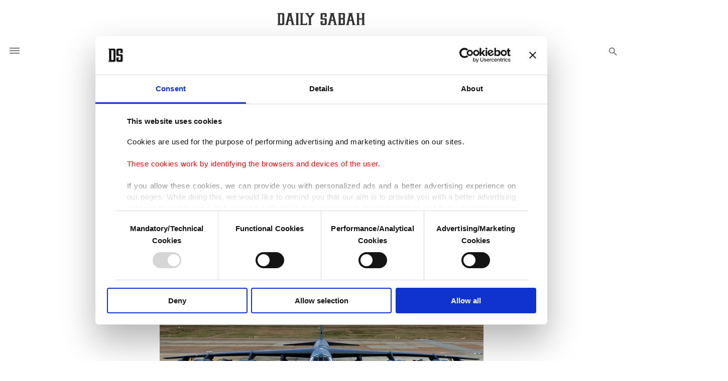

--- FILE ---
content_type: text/html; charset=UTF-8
request_url: https://www.dailysabah.com/article_count/53352
body_size: -82
content:
Article Id: 53352- Visit_count: 3</br>counter_mod: 10<br> mod: 3